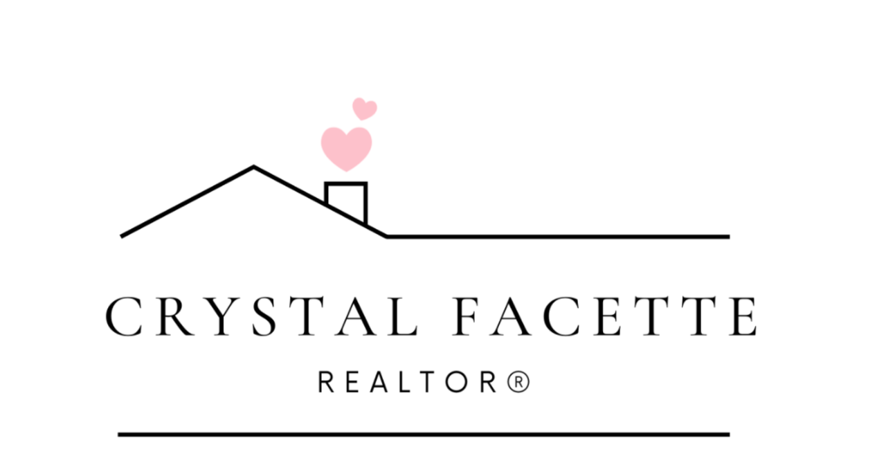

--- FILE ---
content_type: text/html; charset=utf-8
request_url: https://www.crystalfacette.com/edmonton
body_size: 8052
content:
<!DOCTYPE html>
<html>
<head>
<meta charset="utf-8">
<meta name="viewport" content="width=device-width, initial-scale=1, user-scalable=no">
<meta name="format-detection" content="telephone=no" />




  <link href="https://s.realtyninja.com/static/media/blank-favicon.ico" rel="icon" type="image/x-icon" />

  <meta name="google-site-verification" content="a1SLPrRRdIv90VhAjlSN_EAKdSP82ZjrapX2bgIZ0C0" />
    <meta name="keywords" content="Real Estate, Realtor, Buy, Sell, Edmonton, Sherwood Park, Grass Roots" />
  <title>Crystal Facette, REALTOR®️ - Grassroots Realty Group - Edmonton</title>

<meta property="og:url" content="https://www.crystalfacette.com/edmonton"/>
  
    <meta property="og:title" content="Crystal Facette, REALTOR®️ - Grassroots Realty Group - Edmonton"/>





  <link rel="canonical" href="https://www.crystalfacette.com/edmonton" />

    <link rel="stylesheet" type="text/css" href="https://s.realtyninja.com/static/rev-06237237/damascus/css/bootstrap-3.4.1.min.css" />
    <link rel="stylesheet" type="text/css" href="https://s.realtyninja.com/static/rev-06237237/css/prod/damascus/common-core.min.css" />
    <link rel="stylesheet" type="text/css" href="https://s.realtyninja.com/static/rev-06237237/css/prod/damascus/common-fancybox.min.css" />
    <link rel="stylesheet" type="text/css" href="https://s.realtyninja.com/static/rev-06237237/css/prod/damascus/common-swiffy.min.css" />
    
    <link rel="stylesheet" type="text/css" href="https://s.realtyninja.com/static/rev-06237237/css/prod/damascus/common-select2.min.css" />
    

    <link href="https://fonts.gstatic.com" rel="preconnect" crossorigin>
    <link rel="stylesheet" type="text/css" href='https://fonts.googleapis.com/css?family=Montserrat:400,700|Raleway:400,400italic,600,600italic,700,700italic' />
    <script src="https://kit.fontawesome.com/b0c3eb69bf.js" crossorigin="anonymous" async></script>
    <link rel="stylesheet" type="text/css" href="https://s.realtyninja.com/static/rev-06237237/css/jquery-ui.min.css" />  

    <script src="https://s.realtyninja.com/static/rev-06237237/damascus/js/jquery-3.1.1.min.js"></script>
    <script src="https://s.realtyninja.com/static/rev-06237237/damascus/js/jquery-ui-1.12.1.min.js"></script>
    <script src="https://s.realtyninja.com/static/rev-06237237/damascus/js/bootstrap-3.4.1.min.js"></script>

    
    <script src="https://s.realtyninja.com/static/rev-06237237/js/prod/damascus/common-utils.min.js"></script>
    <script src="https://s.realtyninja.com/static/rev-06237237/js/prod/damascus/common-core.min.js" jsdata='{"apage":"edmonton","siteid":8059,"is_damascus":1,"pageurl":"edmonton","theme":"katana","domain":"crystalfacette.com","sitename":"crystalfacette","mapbox_key":"pk.eyJ1IjoicmVhbHR5bmluamFjb20iLCJhIjoiY2wydGsycDVjMDM5bjNjcXZycHdpZ3ZkeCJ9.-VrUrsjBxCBpcSJdUd0xgA","pagetype":"static","pageid":776128,"static_url":"https://s.realtyninja.com"}'></script>
    <script src="https://s.realtyninja.com/static/rev-06237237/js/prod/damascus/common-fancybox.min.js"></script>
    
    <script src="https://s.realtyninja.com/static/rev-06237237/js/prod/damascus/common-select2.min.js"></script>
    
    <script src="https://s.realtyninja.com/static/rev-06237237/js/prod/damascus/common-jemplates.min.js"></script>






  <!-- Custom Header Code --><!-- Google tag (gtag.js) -->
<script async src="https://www.googletagmanager.com/gtag/js?id=G-8EFF8HVT3H">
</script>
<script>
  window.dataLayer = window.dataLayer || [];
  function gtag(){dataLayer.push(arguments);}
  gtag('js', new Date());

  gtag('config', 'G-8EFF8HVT3H');
</script>



</head>



  <body class=" katana  full_katana    damascus  bootstrap_theme ereb edmonton katana static "  id="body">



<div class="clear"></div>

   


    
    
    
    
        
    
    
  <section data-uid="9877150430013" data-widgetid="465658" id="rn-465658" class="header-section section-short-header ">

  

  
    
  
  

  



  <header class="header-top">

    <div class="navbar-wrapper  " style="">

    
        <div class="container navbar-container">
    

            <nav class="navbar navbar-default navbar-transparent" role="navigation" id="navbar-main">      

            <button type="button" class="navbar-toggle collapsed" data-toggle="collapse" data-target="#navbar">
              <span class="sr-only">Toggle navigation</span>
              <span class="icon-bar"></span>
              <span class="icon-bar"></span>
              <span class="icon-bar"></span>
            </button>

            
                <div class="container">
            

                
                    <div class="navbar-header navbar-header-centered">  
                

                <div class="navbar-brand">
                  <div class="">
                    
                      <img class="BE_image" contenteditable="false" id="BE_current_image" src="https://s.realtyninja.com/static/media/med/8059_daafdbe5_Untitled_design.png" style="opacity: 1;" /><br />
                    
                  </div>
                </div>

                <!-- <a class="navbar-brand" href="/">
                <h3>Crystal Facette</h3>Grassroots Realty Group</a> -->

                </div>

            
                <div id="header-contact">
            

              <span class="header-contact-details">                  <span class="header-contact-email">
                    <a href="mailto:Crystal.facette@gmail.com">
                      <i class="fa fa-envelope"></i> Crystal.facette@gmail.com                      
                    </a>
                  </span>                  <span class="header-contact-phone">
                    <a href="tel:+1-(780) 984-6661">
                      <i class="fa fa-phone"></i> (780) 984-6661                    </a>
                  </span>              </span>
              <span class="header-contact-social">                  <a href="https://www.facebook.com/happyhomesearches/" target="_blank" title="Facebook">
                    <span class="fa-stack fa-lg">
                      <i class="fa fa-circle fa-stack-2x"></i>
                      <i class="fa fa-brands fa-facebook fa-stack-1x"></i>
                    </span>
                  </a>                
                  <a href="https://www.instagram.com/crystal.facette/" target="_blank" title="Instagram">
                    <span class="fa-stack fa-lg">
                      <i class="fa fa-circle fa-stack-2x"></i>
                      <i class="fa fa-brands fa-instagram fa-stack-1x"></i>
                    </span>
                  </a>                                                                                                
               </span>
                  <div class="header-account">
      <a id="account_login_link" href="/account/register" class="account boxlink">  <i class="fa fa-user-circle"></i> Account
</a>
</div>

              </div>

            
                <div id="navbar" class="navbar-collapse collapse navbar-centered">
                    <ul class="nav navbar-nav navbar-nav-centered">
            

            
  
    
      <li class="">
        <a href="/">
          Home
        </a>
      </li>
    
    
    

  
        <li class="dropdown ">
            <a href="#" class="dropdown-toggle" data-toggle="dropdown" role="button">
                About <span class="caret"></span>
            </a>
            <ul class="dropdown-menu" role="menu">
              
                
                  <li class="">
                      <a href="/bio">
                        Bio
                      </a>
                  </li>
                
              
            </ul>
    
    

  
    
      <li class="">
        <a href="/office-listings">
          Office Listings
        </a>
      </li>
    
    
    

  
        <li class="dropdown active">
            <a href="/mls-search" class="dropdown-toggle" data-toggle="dropdown" role="button">
                MLS Search <span class="caret"></span>
            </a>
            <ul class="dropdown-menu" role="menu">
              
                
                  <li class="active">
                      <a href="/edmonton">
                        Edmonton
                      </a>
                  </li>
                
              
                
                  <li class="">
                      <a href="/sherwood-park">
                        Sherwood Park
                      </a>
                  </li>
                
              
            </ul>
    
    

  
        <li class="dropdown ">
            <a href="#" class="dropdown-toggle" data-toggle="dropdown" role="button">
                Buy <span class="caret"></span>
            </a>
            <ul class="dropdown-menu" role="menu">
              
                
                  <li class="">
                      <a href="/buying-a-home">
                        Buying a Home
                      </a>
                  </li>
                
              
                
                  <li class="">
                      <a href="/mortgage-payment-calculator">
                        Mortgage Payment Calculator
                      </a>
                  </li>
                
              
            </ul>
    
    

  
        <li class="dropdown ">
            <a href="#" class="dropdown-toggle" data-toggle="dropdown" role="button">
                Sell <span class="caret"></span>
            </a>
            <ul class="dropdown-menu" role="menu">
              
                
                  <li class="">
                      <a href="/selling-your-home">
                        Selling Your Home
                      </a>
                  </li>
                
              
                
                  <li class="">
                      <a href="/free-home-evaluation">
                        Free Home Evaluation
                      </a>
                  </li>
                
              
            </ul>
    
    

  
    
      <li class="">
        <a href="/referral-network">
          Referral Network
        </a>
      </li>
    
    
    

  
    
      <li class="">
        <a href="/contact">
          Contact
        </a>
      </li>
    
    
    












                

                
                
              </ul>
            </div>

            </div>
        </nav>

      </div>
    </div>
  </header>

</section>


    
    
    
    
        
    
    <section data-uid="6566614729643" data-widgetid="465659" id="rn-465659" class="content-section section-1-col  page-title">
  

  
  

  


  
  <div class="rn-content-block  " style="background-color:#F2F2F2;">
    <div class="container">
      <div class="row">
      	<div class="col-lg-12 col-md-12 col-sm-12 col-xs-12 rn-col-1-1">
        	<div class="rn-col-1-1-content">
        		<h1>Edmonton</h1>
        	</div>
        </div>
      </div>
    </div>
  </div>
</section>

    
    
    
    
        
    
    








<section data-uid="7945123637347" data-widgetid="465660" id="rn-465660" class="content-section section-mls-search   " style="">

  

  
  

  



  

  
    


  <div class="listings-wrapper ">
    
    
      <div class="subscribe-to-alerts-wrapper " id="mls_search_email_subscribe">
        <div class="container">
          <div class="row">
            <div class="col-lg-12 col-md-12 col-sm-12 col-xs-12">
              <div>
                <a class="alert alert-info subscribe-to-alerts-link ss_subscribe" href="#">
                  <span><i class="fa fa-envelope-o"></i> <strong>Save this search and subscribe to email alerts:</strong> Automatically be notified of new listings that match this search!</span>
                </a>
              </div>
            </div>
          </div>
        </div>
      </div>
    
    
    
    <div class="search-results-top-controls-wrapper">
      <div class="container">
        <div class="row">
          <div class="col-lg-6 col-md-6 col-sm-12 col-xs-12 paging-container">
            <nav class="mls-search-results-paging">

  <ul class="pagination">


  

  

    
      
    

    

    

    
      
    

          <li class="active">
        <a href="https://www.crystalfacette.com/edmonton?p=1#rn-465660">1</a>
      </li>
          <li >
        <a href="https://www.crystalfacette.com/edmonton?p=2#rn-465660">2</a>
      </li>
          <li >
        <a href="https://www.crystalfacette.com/edmonton?p=3#rn-465660">3</a>
      </li>
          <li >
        <a href="https://www.crystalfacette.com/edmonton?p=4#rn-465660">4</a>
      </li>
          <li >
        <a href="https://www.crystalfacette.com/edmonton?p=5#rn-465660">5</a>
      </li>
          <li >
        <a href="https://www.crystalfacette.com/edmonton?p=6#rn-465660">6</a>
      </li>
          <li >
        <a href="https://www.crystalfacette.com/edmonton?p=7#rn-465660">7</a>
      </li>
    

    
        <li>
          <a href="https://www.crystalfacette.com/edmonton?p=2#rn-465660" aria-label="Next">
            <span aria-hidden="true">Next <i class="fa fa-angle-right"></i></span>
          </a>
        </li>
    

  
  </ul>

</nav>
<div class="search-results-paging-count">

Showing 1 to 15 of 3832 results

</div>

          </div>
          <div class="col-lg-6 col-md-6 col-sm-12 col-xs-12">
            <div class="btn-group search-results-view-changer" role="group">
 <button type="button" class="btn btn-default button-grid active"><i class="fa fa-th"></i> Grid</button>
 <button type="button" class="btn btn-default button-list "><i class="fa fa-list"></i> List</button>
 <button type="button" class="btn btn-default button-table "><i class="fa fa-table"></i> Table</button>
 <button type="button" class="btn btn-default button-map "><i class="fa fa-map-marker"></i> Map</button>
</div>

            
<div class="form-group search-results-sort-order">
 <select name="sortorder" form="sortorder" id="sortorder" class="form-control">
  <option value="">Sorting Options</option>

  <option value="listdate-desc" selected>Date Added: Newest to Oldest</option>
  <option value="listdate-asc" >Date Added: Oldest to Newest</option>

  <option value="listprice-desc" >Price: Highest to Lowest</option>
  <option value="listprice-asc" >Price: Lowest to Highest</option>
  <option value="floorarea-grand-total-desc" >Sq. Ft.: Largest to Smallest</option>
  <option value="floorarea-grand-total-asc" >Sq. Ft.: Smallest to Largest</option>
  <option value="totalbedrooms-desc" >Beds: Most to Least</option>
  <option value="totalbedrooms-asc" >Beds: Least to Most</option>
  <option value="totalbaths-desc" >Baths: Most to Least</option>
  <option value="totalbaths-asc" >Baths: Least to Most</option>
  <option value="approxyear-built-desc" >Year Built: Newest to Oldest</option>
  <option value="approxyear-built-asc" >Year Built: Oldest to Newest</option>
 </select>
</div>

          </div>
        </div>
      </div>
    </div>
  
          <div class="search-results-grid-view-wrapper">
      <div class="container">
        <div class="row" id="listing-item-container">
            
                
    
    <div class="col-lg-4 col-md-4 col-sm-6 col-xs-12">
        <a href="/listings/mls/E4470521/edmonton/kiniski-gardens/3511-43-av-nw">
        <div class="listing-grid">

            <div class="listing-tag-over-image-container">
                
                    
                
                
            </div>

            <div class="img-listing-grid">
                <img  title="3511 43 AV NW - Kiniski Gardens Detached Single Family for Sale, 2 Bedrooms (E4470521)" alt="3511 43 AV NW - Kiniski Gardens Detached Single Family for Sale, 2 Bedrooms (E4470521)"  src="https://i.realtyninja.com/15_225383341_1.jpg?width=735" loading="lazy">
            </div>
            <div class="listing-grid-content">

                
                    <div class="ereb_courtesy_notice">Courtesy of Ken Kunkel of Park Realty</div>
                
                <h4>3511 43 AV NW</h4>
                <p class="listing-grid-info-primary"><span class="listing-grid-info-price">$309,900</span> <span class="listing-grid-info-property-type">Detached Single Family</span></p>
                <p class="listing-grid-info-secondary">Kiniski Gardens, Edmonton<br>
                    2 Beds, 2 Baths, 560 Sq. Ft., Built 1981
                </p>
                <p class="listing-grid-brokerage">
                    
                    
                    (E4470521)
                </p>
            </div>
        </div>
        </a>
    </div>
    
    <div class="col-lg-4 col-md-4 col-sm-6 col-xs-12">
        <a href="/listings/mls/E4470520/edmonton/alces/307-28-st-sw-sw">
        <div class="listing-grid">

            <div class="listing-tag-over-image-container">
                
                    
                
                
            </div>

            <div class="img-listing-grid">
                <img  title="307 28 ST SW SW - Alces Detached Single Family for Sale, 3 Bedrooms (E4470520)" alt="307 28 ST SW SW - Alces Detached Single Family for Sale, 3 Bedrooms (E4470520)"  src="https://i.realtyninja.com/15_225383340_1.jpg?width=735" loading="lazy">
            </div>
            <div class="listing-grid-content">

                
                    <div class="ereb_courtesy_notice">Courtesy of Nam Kular of KIC Realty</div>
                
                <h4>307 28 ST SW SW</h4>
                <p class="listing-grid-info-primary"><span class="listing-grid-info-price">$599,900</span> <span class="listing-grid-info-property-type">Detached Single Family</span></p>
                <p class="listing-grid-info-secondary">Alces, Edmonton<br>
                    3 Beds, 3 Baths, 1901 Sq. Ft., Built 2024
                </p>
                <p class="listing-grid-brokerage">
                    
                    
                    (E4470520)
                </p>
            </div>
        </div>
        </a>
    </div>
    
    <div class="col-lg-4 col-md-4 col-sm-6 col-xs-12">
        <a href="/listings/mls/E4470519/edmonton/glenora/215-13910-stony-plain-rd-nw">
        <div class="listing-grid">

            <div class="listing-tag-over-image-container">
                
                    
                
                
            </div>

            <div class="img-listing-grid">
                <img  title="#215 13910 STONY PLAIN RD NW - Glenora Apartment for Sale, 3 Bedrooms (E4470519)" alt="#215 13910 STONY PLAIN RD NW - Glenora Apartment for Sale, 3 Bedrooms (E4470519)"  src="https://i.realtyninja.com/15_225383339_1.jpg?width=735" loading="lazy">
            </div>
            <div class="listing-grid-content">

                
                    <div class="ereb_courtesy_notice">Courtesy of AK Abhyankar of Century 21 Quantum Realty</div>
                
                <h4>#215 13910 STONY PLAIN RD NW</h4>
                <p class="listing-grid-info-primary"><span class="listing-grid-info-price">$175,000</span> <span class="listing-grid-info-property-type">Apartment</span></p>
                <p class="listing-grid-info-secondary">Glenora, Edmonton<br>
                    3 Beds, 2 Baths, 1184 Sq. Ft., Built 1969
                </p>
                <p class="listing-grid-brokerage">
                    
                    
                    (E4470519)
                </p>
            </div>
        </div>
        </a>
    </div>
    
    <div class="col-lg-4 col-md-4 col-sm-6 col-xs-12">
        <a href="/listings/mls/E4470518/edmonton/garneau/10918-81-av-nw">
        <div class="listing-grid">

            <div class="listing-tag-over-image-container">
                
                    
                
                
            </div>

            <div class="img-listing-grid">
                <img  title="10918 81 AV NW - Garneau Detached Single Family for Sale, 2 Bedrooms (E4470518)" alt="10918 81 AV NW - Garneau Detached Single Family for Sale, 2 Bedrooms (E4470518)"  src="https://i.realtyninja.com/15_225383338_1.jpg?width=735" loading="lazy">
            </div>
            <div class="listing-grid-content">

                
                    <div class="ereb_courtesy_notice">Courtesy of Milijana Tesanovic of RE/MAX Excellence</div>
                
                <h4>10918 81 AV NW</h4>
                <p class="listing-grid-info-primary"><span class="listing-grid-info-price">$700,000</span> <span class="listing-grid-info-property-type">Detached Single Family</span></p>
                <p class="listing-grid-info-secondary">Garneau, Edmonton<br>
                    2 Beds, 3 Baths, 1857 Sq. Ft., Built 1930
                </p>
                <p class="listing-grid-brokerage">
                    
                    
                    (E4470518)
                </p>
            </div>
        </div>
        </a>
    </div>
    
    <div class="col-lg-4 col-md-4 col-sm-6 col-xs-12">
        <a href="/listings/mls/E4470517/edmonton/west-meadowlark-park/addresshidden">
        <div class="listing-grid">

            <div class="listing-tag-over-image-container">
                
                    
                
                
            </div>

            <div class="img-listing-grid">
                <img  title="16611 90 AV NW - West Meadowlark Park Detached Single Family for Sale, 3 Bedrooms (E4470517)" alt="16611 90 AV NW - West Meadowlark Park Detached Single Family for Sale, 3 Bedrooms (E4470517)"  src="https://i.realtyninja.com/15_225383337_1.jpg?width=735" loading="lazy">
            </div>
            <div class="listing-grid-content">

                
                    <div class="ereb_courtesy_notice">Courtesy of Joanna Benvenuto of REMAX River City</div>
                
                <h4>Address hidden</h4>
                <p class="listing-grid-info-primary"><span class="listing-grid-info-price">$390,000</span> <span class="listing-grid-info-property-type">Detached Single Family</span></p>
                <p class="listing-grid-info-secondary">West Meadowlark Park, Edmonton<br>
                    3 Beds, 2 Baths, 1076 Sq. Ft., Built 1963
                </p>
                <p class="listing-grid-brokerage">
                    
                    
                    (E4470517)
                </p>
            </div>
        </div>
        </a>
    </div>
    
    <div class="col-lg-4 col-md-4 col-sm-6 col-xs-12">
        <a href="/listings/mls/E4470516/edmonton/parkdale-edmonton/11523-82-st-nw">
        <div class="listing-grid">

            <div class="listing-tag-over-image-container">
                
                    
                
                
            </div>

            <div class="img-listing-grid">
                <img  title="11523 82 ST NW - Parkdale (Edmonton) Detached Single Family for Sale, 5 Bedrooms (E4470516)" alt="11523 82 ST NW - Parkdale (Edmonton) Detached Single Family for Sale, 5 Bedrooms (E4470516)"  src="https://i.realtyninja.com/15_225383336_1.jpg?width=735" loading="lazy">
            </div>
            <div class="listing-grid-content">

                
                    <div class="ereb_courtesy_notice">Courtesy of Dale Temple of Royal LePage Noralta Real Estate</div>
                
                <h4>11523 82 ST NW</h4>
                <p class="listing-grid-info-primary"><span class="listing-grid-info-price">$410,000</span> <span class="listing-grid-info-property-type">Detached Single Family</span></p>
                <p class="listing-grid-info-secondary">Parkdale (Edmonton), Edmonton<br>
                    5 Beds, 3 Baths, 1121 Sq. Ft., Built 1977
                </p>
                <p class="listing-grid-brokerage">
                    
                    
                    (E4470516)
                </p>
            </div>
        </div>
        </a>
    </div>
    
    <div class="col-lg-4 col-md-4 col-sm-6 col-xs-12">
        <a href="/listings/mls/E4470515/edmonton/carlton/16232-137-st-nw">
        <div class="listing-grid">

            <div class="listing-tag-over-image-container">
                
                    
                
                
            </div>

            <div class="img-listing-grid">
                <img  title="16232 137 ST NW - Carlton Detached Single Family for Sale, 5 Bedrooms (E4470515)" alt="16232 137 ST NW - Carlton Detached Single Family for Sale, 5 Bedrooms (E4470515)"  src="https://i.realtyninja.com/15_225383335_1.jpg?width=735" loading="lazy">
            </div>
            <div class="listing-grid-content">

                
                    <div class="ereb_courtesy_notice">Courtesy of David St. Jean of Exp Realty</div>
                
                <h4>16232 137 ST NW</h4>
                <p class="listing-grid-info-primary"><span class="listing-grid-info-price">$699,998</span> <span class="listing-grid-info-property-type">Detached Single Family</span></p>
                <p class="listing-grid-info-secondary">Carlton, Edmonton<br>
                    5 Beds, 4 Baths, 2282 Sq. Ft., Built 2014
                </p>
                <p class="listing-grid-brokerage">
                    
                    
                    (E4470515)
                </p>
            </div>
        </div>
        </a>
    </div>
    
    <div class="col-lg-4 col-md-4 col-sm-6 col-xs-12">
        <a href="/listings/mls/E4470511/edmonton/belmead/94-belmead-gardens-nw">
        <div class="listing-grid">

            <div class="listing-tag-over-image-container">
                
                    
                
                
            </div>

            <div class="img-listing-grid">
                <img  title="94 Belmead Gardens NW - Belmead Townhouse for Sale, 3 Bedrooms (E4470511)" alt="94 Belmead Gardens NW - Belmead Townhouse for Sale, 3 Bedrooms (E4470511)"  src="https://i.realtyninja.com/15_225383331_1.jpg?width=735" loading="lazy">
            </div>
            <div class="listing-grid-content">

                
                    <div class="ereb_courtesy_notice">Courtesy of Michael Zisin of Royal LePage Noralta Real Estate</div>
                
                <h4>94 Belmead Gardens NW</h4>
                <p class="listing-grid-info-primary"><span class="listing-grid-info-price">$249,900</span> <span class="listing-grid-info-property-type">Townhouse</span></p>
                <p class="listing-grid-info-secondary">Belmead, Edmonton<br>
                    3 Beds, 2 Baths, 1059 Sq. Ft., Built 1975
                </p>
                <p class="listing-grid-brokerage">
                    
                    
                    (E4470511)
                </p>
            </div>
        </div>
        </a>
    </div>
    
    <div class="col-lg-4 col-md-4 col-sm-6 col-xs-12">
        <a href="/listings/mls/E4470509/edmonton/glenora/14039-104-av-nw">
        <div class="listing-grid">

            <div class="listing-tag-over-image-container">
                
                    
                
                
            </div>

            <div class="img-listing-grid">
                <img  title="14039 104 AV NW - Glenora Vacant Lot/Land for Sale(E4470509)" alt="14039 104 AV NW - Glenora Vacant Lot/Land for Sale(E4470509)"  src="https://i.realtyninja.com/15_225383329_1.jpg?width=735" loading="lazy">
            </div>
            <div class="listing-grid-content">

                
                    <div class="ereb_courtesy_notice">Courtesy of Adam Benke of Real Broker</div>
                
                <h4>14039 104 AV NW</h4>
                <p class="listing-grid-info-primary"><span class="listing-grid-info-price">$649,900</span> <span class="listing-grid-info-property-type">Vacant Lot/Land</span></p>
                <p class="listing-grid-info-secondary">Glenora, Edmonton<br>
                    
                </p>
                <p class="listing-grid-brokerage">
                    
                    
                    (E4470509)
                </p>
            </div>
        </div>
        </a>
    </div>
    
    <div class="col-lg-4 col-md-4 col-sm-6 col-xs-12">
        <a href="/listings/mls/E4470508/edmonton/the-orchards-at-ellerslie/40-2710-66-st-sw">
        <div class="listing-grid">

            <div class="listing-tag-over-image-container">
                
                    
                
                
            </div>

            <div class="img-listing-grid">
                <img  title="#40 2710 66 ST SW - The Orchards At Ellerslie Townhouse for Sale, 3 Bedrooms (E4470508)" alt="#40 2710 66 ST SW - The Orchards At Ellerslie Townhouse for Sale, 3 Bedrooms (E4470508)"  src="https://i.realtyninja.com/15_225383328_1.jpg?width=735" loading="lazy">
            </div>
            <div class="listing-grid-content">

                
                    <div class="ereb_courtesy_notice">Courtesy of Michael Melnychuk of Century 21 All Stars Realty Ltd</div>
                
                <h4>#40 2710 66 ST SW</h4>
                <p class="listing-grid-info-primary"><span class="listing-grid-info-price">$329,900</span> <span class="listing-grid-info-property-type">Townhouse</span></p>
                <p class="listing-grid-info-secondary">The Orchards At Ellerslie, Edmonton<br>
                    3 Beds, 3 Baths, 1214 Sq. Ft., Built 2024
                </p>
                <p class="listing-grid-brokerage">
                    
                    
                    (E4470508)
                </p>
            </div>
        </div>
        </a>
    </div>
    
    <div class="col-lg-4 col-md-4 col-sm-6 col-xs-12">
        <a href="/listings/mls/E4470506/edmonton/ambleside/2209-austin-wy-sw">
        <div class="listing-grid">

            <div class="listing-tag-over-image-container">
                
                    
                
                
            </div>

            <div class="img-listing-grid">
                <img  title="2209 AUSTIN WY SW - Ambleside Duplex for Sale, 3 Bedrooms (E4470506)" alt="2209 AUSTIN WY SW - Ambleside Duplex for Sale, 3 Bedrooms (E4470506)"  src="https://i.realtyninja.com/15_225383326_1.jpg?width=735" loading="lazy">
            </div>
            <div class="listing-grid-content">

                
                    <div class="ereb_courtesy_notice">Courtesy of David Rojek of Exp Realty</div>
                
                <h4>2209 AUSTIN WY SW</h4>
                <p class="listing-grid-info-primary"><span class="listing-grid-info-price">$400,000</span> <span class="listing-grid-info-property-type">Duplex</span></p>
                <p class="listing-grid-info-secondary">Ambleside, Edmonton<br>
                    3 Beds, 3 Baths, 1507 Sq. Ft., Built 2010
                </p>
                <p class="listing-grid-brokerage">
                    
                    
                    (E4470506)
                </p>
            </div>
        </div>
        </a>
    </div>
    
    <div class="col-lg-4 col-md-4 col-sm-6 col-xs-12">
        <a href="/listings/mls/E4470505/edmonton/sakaw/9-1415-62-st-nw">
        <div class="listing-grid">

            <div class="listing-tag-over-image-container">
                
                    
                
                
            </div>

            <div class="img-listing-grid">
                <img  title="#9 1415 62 ST NW - Sakaw Townhouse for Sale, 4 Bedrooms (E4470505)" alt="#9 1415 62 ST NW - Sakaw Townhouse for Sale, 4 Bedrooms (E4470505)"  src="https://i.realtyninja.com/15_225383325_1.jpg?width=735" loading="lazy">
            </div>
            <div class="listing-grid-content">

                
                    <div class="ereb_courtesy_notice">Courtesy of John Rota of Exp Realty</div>
                
                <h4>#9 1415 62 ST NW</h4>
                <p class="listing-grid-info-primary"><span class="listing-grid-info-price">$250,000</span> <span class="listing-grid-info-property-type">Townhouse</span></p>
                <p class="listing-grid-info-secondary">Sakaw, Edmonton<br>
                    4 Beds, 2 Baths, 1106 Sq. Ft., Built 1981
                </p>
                <p class="listing-grid-brokerage">
                    
                    
                    (E4470505)
                </p>
            </div>
        </div>
        </a>
    </div>
    
    <div class="col-lg-4 col-md-4 col-sm-6 col-xs-12">
        <a href="/listings/mls/E4470504/edmonton/laurel/1707-18-st-nw">
        <div class="listing-grid">

            <div class="listing-tag-over-image-container">
                
                    
                
                
            </div>

            <div class="img-listing-grid">
                <img  title="1707 18 ST NW - Laurel Detached Single Family for Sale, 5 Bedrooms (E4470504)" alt="1707 18 ST NW - Laurel Detached Single Family for Sale, 5 Bedrooms (E4470504)"  src="https://i.realtyninja.com/15_225383324_1.jpg?width=735" loading="lazy">
            </div>
            <div class="listing-grid-content">

                
                    <div class="ereb_courtesy_notice">Courtesy of Tushar Bhutani and Nataliia D'Amour of Century 21 Quantum Realty</div>
                
                <h4>1707 18 ST NW</h4>
                <p class="listing-grid-info-primary"><span class="listing-grid-info-price">$999,500</span> <span class="listing-grid-info-property-type">Detached Single Family</span></p>
                <p class="listing-grid-info-secondary">Laurel, Edmonton<br>
                    5 Beds, 5 Baths, 3359 Sq. Ft., Built 2023
                </p>
                <p class="listing-grid-brokerage">
                    
                    
                    (E4470504)
                </p>
            </div>
        </div>
        </a>
    </div>
    
    <div class="col-lg-4 col-md-4 col-sm-6 col-xs-12">
        <a href="/listings/mls/E4470503/edmonton/walker/2342-wonnacott-cr-sw">
        <div class="listing-grid">

            <div class="listing-tag-over-image-container">
                
                    
                
                
            </div>

            <div class="img-listing-grid">
                <img  title="2342 WONNACOTT CR SW - Walker Duplex for Sale, 3 Bedrooms (E4470503)" alt="2342 WONNACOTT CR SW - Walker Duplex for Sale, 3 Bedrooms (E4470503)"  src="https://i.realtyninja.com/15_225383323_1.jpg?width=735" loading="lazy">
            </div>
            <div class="listing-grid-content">

                
                    <div class="ereb_courtesy_notice">Courtesy of Zamir Hussain of Century 21 All Stars Realty Ltd</div>
                
                <h4>2342 WONNACOTT CR SW</h4>
                <p class="listing-grid-info-primary"><span class="listing-grid-info-price">$479,900</span> <span class="listing-grid-info-property-type">Duplex</span></p>
                <p class="listing-grid-info-secondary">Walker, Edmonton<br>
                    3 Beds, 3 Baths, 1646 Sq. Ft., Built 2017
                </p>
                <p class="listing-grid-brokerage">
                    
                    
                    (E4470503)
                </p>
            </div>
        </div>
        </a>
    </div>
    
    <div class="col-lg-4 col-md-4 col-sm-6 col-xs-12">
        <a href="/listings/mls/E4470502/edmonton/dunluce/16520-115-st-nw">
        <div class="listing-grid">

            <div class="listing-tag-over-image-container">
                
                    
                
                
            </div>

            <div class="img-listing-grid">
                <img  title="16520 115 ST NW - Dunluce Duplex for Sale, 4 Bedrooms (E4470502)" alt="16520 115 ST NW - Dunluce Duplex for Sale, 4 Bedrooms (E4470502)"  src="https://i.realtyninja.com/15_225383322_1.jpg?width=735" loading="lazy">
            </div>
            <div class="listing-grid-content">

                
                    <div class="ereb_courtesy_notice">Courtesy of Lance Joumblat of Century 21 Masters</div>
                
                <h4>16520 115 ST NW</h4>
                <p class="listing-grid-info-primary"><span class="listing-grid-info-price">$494,000</span> <span class="listing-grid-info-property-type">Duplex</span></p>
                <p class="listing-grid-info-secondary">Dunluce, Edmonton<br>
                    4 Beds, 4 Baths, 1318 Sq. Ft., Built 1978
                </p>
                <p class="listing-grid-brokerage">
                    
                    
                    (E4470502)
                </p>
            </div>
        </div>
        </a>
    </div>
    


            
        </div>
      </div>
    </div>

  
    <div class="search-results-bottom-controls-wrapper">
      <div class="container">
        <div class="row">
          <div class="col-lg-6 col-md-6 col-sm-12 col-xs-12 paging-container">
            <nav class="mls-search-results-paging">

  <ul class="pagination">


  

  

    
      
    

    

    

    
      
    

          <li class="active">
        <a href="https://www.crystalfacette.com/edmonton?p=1#rn-465660">1</a>
      </li>
          <li >
        <a href="https://www.crystalfacette.com/edmonton?p=2#rn-465660">2</a>
      </li>
          <li >
        <a href="https://www.crystalfacette.com/edmonton?p=3#rn-465660">3</a>
      </li>
          <li >
        <a href="https://www.crystalfacette.com/edmonton?p=4#rn-465660">4</a>
      </li>
          <li >
        <a href="https://www.crystalfacette.com/edmonton?p=5#rn-465660">5</a>
      </li>
          <li >
        <a href="https://www.crystalfacette.com/edmonton?p=6#rn-465660">6</a>
      </li>
          <li >
        <a href="https://www.crystalfacette.com/edmonton?p=7#rn-465660">7</a>
      </li>
    

    
        <li>
          <a href="https://www.crystalfacette.com/edmonton?p=2#rn-465660" aria-label="Next">
            <span aria-hidden="true">Next <i class="fa fa-angle-right"></i></span>
          </a>
        </li>
    

  
  </ul>

</nav>
<div class="search-results-paging-count">

Showing 1 to 15 of 3832 results

</div>

          </div>
          <div class="col-lg-6 col-md-6 col-sm-12 col-xs-12">
            <div class="btn-group search-results-view-changer" role="group">
 <button type="button" class="btn btn-default button-grid active"><i class="fa fa-th"></i> Grid</button>
 <button type="button" class="btn btn-default button-list "><i class="fa fa-list"></i> List</button>
 <button type="button" class="btn btn-default button-table "><i class="fa fa-table"></i> Table</button>
 <button type="button" class="btn btn-default button-map "><i class="fa fa-map-marker"></i> Map</button>
</div>

            
<div class="form-group search-results-sort-order">
 <select name="sortorder" form="sortorder" id="sortorder" class="form-control">
  <option value="">Sorting Options</option>

  <option value="listdate-desc" selected>Date Added: Newest to Oldest</option>
  <option value="listdate-asc" >Date Added: Oldest to Newest</option>

  <option value="listprice-desc" >Price: Highest to Lowest</option>
  <option value="listprice-asc" >Price: Lowest to Highest</option>
  <option value="floorarea-grand-total-desc" >Sq. Ft.: Largest to Smallest</option>
  <option value="floorarea-grand-total-asc" >Sq. Ft.: Smallest to Largest</option>
  <option value="totalbedrooms-desc" >Beds: Most to Least</option>
  <option value="totalbedrooms-asc" >Beds: Least to Most</option>
  <option value="totalbaths-desc" >Baths: Most to Least</option>
  <option value="totalbaths-asc" >Baths: Least to Most</option>
  <option value="approxyear-built-desc" >Year Built: Newest to Oldest</option>
  <option value="approxyear-built-asc" >Year Built: Oldest to Newest</option>
 </select>
</div>

          </div>
        </div>
      </div>
    </div>
    
    <div class="mls-msg-container container">
      <div class="row">
        
          <p id="no_results_address_search" class="centered-text  ">No matching listings at this time</p>
          <p id="no_results" >
              <a class="alert alert-info subscribe-to-alerts-link subscribe-to-alerts-link-centered ss_subscribe" href="#">
                <strong>No matching listings at this time</strong>
                <br /><i class="fa fa-envelope-o"></i> Click here to receive an email when matches become available!
              </a>
          </p>
        
        <p id="choose_an_area" class="centered-text ">Please select one or more areas to begin your search.</p>
        <p id="missing_address"> Please, provide an address, Postal code or MLS® Number </p>
        <p id="searching" class="spinner"></p>
      </div>
    </div>


  </div>
  <script src="https://s.realtyninja.com/static/rev-06237237/js/listings.js" type="text/javascript"></script>

<script>
 $(document).ready(function() {
   // Scroll to element on page after loading paged result to avoid using anchors in urls
   var widget = gup("w");
   if (widget) {
     scrollToElement($("#rn-" + widget));
   }

   // Hide sort order when the address search page is loaded
   
   
 });
</script>

</section> 

    
    
    
    
        
    
    
<section data-uid="4420677047356" data-widgetid="465661" id="rn-465661" class="footer-section  rn-invert-colors " style="background-color:#2f2f2f;">


  
    

  
  
    
  

  

      
    <!--footer editarea test-->
  <div class="rn-content-block section-custom-footer">
        <div class="container">
          <div class="row">
            <div class="col-lg-12 col-md-12 col-sm-12 col-xs-12">
              
                
              
            </div>
          </div>
        </div>
      </div>
  <!--end of footer editarea test-->

  
  <footer id="footer-disclaimer">
    <div class="container">
      <div class="row">
        <div class="col-lg-9 col-md-9">
            <p>The data relating to real estate on this web site may come in part from the MLS&reg; Reciprocity program of the REALTORS® Association of Edmonton. Data is deemed reliable but is not guaranteed accurate by the REALTORS® Association of Edmonton. Copyright 2020 by the REALTORS® Association of Edmonton. All rights reserved - Listing data updated on January 19, 2026 at 16:00 PST.</p>
        </div>
        <div class="col-lg-3 col-md-3">
          <p class="powered-by-realtyninja"><a href="https://www.realtyninja.com?ref=rnwebsitefooter" target="_blank"><span style="display:block !important; visibility:visible !important;">
            
              Real Estate Website by RealtyNinja
            
            </span>
          </a></p>
          <p class="privacy-policy"><a href="/privacy">Privacy Policy</a></p>
        </div>
      </div>
    </div>
  </footer>
</section>



   
<div class="scroll-top-wrapper ">
  <span class="scroll-top-inner">
    <i class="fa fa-2x fa-arrow-circle-up"></i>
  </span>
</div>


    


<!-- Carousel JS -->
<script type="text/javascript">
$(document).ready(function(){

     $("#bg-fade-carousel").carousel({
         interval : 5000,
         pause: "hover"
     });
     $("#testimonials-carousel").carousel({
         interval : 10000,
         pause: "hover"
     });

});
</script>
<!-- Back to Top JS -->

<script type="text/javascript">
$(function(){
  $(document).on( 'scroll', function(){
    if ($(window).scrollTop() > 1500) {
      $('.scroll-top-wrapper').addClass('show');
    } else {
      $('.scroll-top-wrapper').removeClass('show');
    }
  });
  $('.scroll-top-wrapper').on('click', scrollToTop);
});
function scrollToTop() {
  verticalOffset = typeof(verticalOffset) != 'undefined' ? verticalOffset : 0;
  element = $('body');
  offset = element.offset();
  offsetTop = offset.top;
  $('html, body').animate({scrollTop: offsetTop}, 500, 'linear');
}
</script>


<!-- FitVid JS -->

<script>
 $(document).ready(function(){
   $("body").fitVids({
     ignore: '.ignorevid',
     customSelector: "iframe[src^='http://www.vopenhouse.ca'], iframe[src^='https://www.vopenhouse.ca'], iframe[src^='http://www.seevirtual360.com'], iframe[src^='https://www.seevirtual360.com'], iframe[src^='http://my.matterport.com'], iframe[src^='https://my.matterport.com']"
   });
 });
</script>


<script>

   $(".property-select-multiple").select2({
     theme: "bootstrap",
     closeOnSelect: false
   }); 

   $('.property-select-multiple').on('select2:select', function(e) {
       const ALL_PROPERTY_TYPES = '-1';
       e.stopPropagation();

       if (e.params.data.id === ALL_PROPERTY_TYPES) {
           // When "ALL" is selected, deselect all others
           $(this).val([ALL_PROPERTY_TYPES]).trigger('change', true);
           $(this).select2('close');
       } else {
           // Prevent default selection to handle manually
           e.preventDefault();
           const $select = $(this);
           const currentVal = $select.val() || [];
           const hadAllSelected = currentVal.includes(ALL_PROPERTY_TYPES);

           // Remove "ALL" if present and add the new selection
           const newVal = currentVal.filter(value => value !== ALL_PROPERTY_TYPES);
           newVal.push(e.params.data.id);

           $select.val(newVal).trigger('change', true);

           // Force UI refresh if "ALL" was previously selected
           if (hadAllSelected && $select.data('select2').isOpen()) {
               $select.select2('close');
               $select.select2('open');
           }
       }
   });

 
     initCombinedAreaSearch(".area-select-multiple");
 

</script>



<script type="text/javascript">
$('.carousel.slide').carousel();
</script>


<!-- Fancybox Options -->

<script>
$(document).ready(function() {
    $(".fancybox-thumb").fancybox({
      prevEffect  : 'fade',
      nextEffect  : 'fade',
      helpers : {
        title : {
          type: 'inside'
        },
        thumbs  : {
          width : 75,
          height  : 75,
          source : function( item ) {
              return item.href.concat('?height=75&dpr=2&optimize=high');
          }
        }
      }
    });
  
    $(".fancybox-launch-gallery").click(function() {
        $(".fancybox-thumb").eq(0).trigger('click');    
    });
  
});
</script>

<!-- Launch login based on param -->

<script>
$(document).ready(function() {
    var uri = new miuri(window.location.href);
    if (uri.query('login') == 1) {
      $("#account_login_link").trigger('click');
    } else if (uri.query('login') == 2) {
      $("#account_login_link").attr("href", '/account/login');
      $("#account_login_link").trigger('click');
    } else if (uri.query('ss') == 1) {
      var url = removeParameterFromUrl(location.href, 'ss');
      history.replaceState({}, document.title, url);
      $(".ss_subscribe:first").trigger('click');
    }
});
</script>




  <script>
   $(document).on("click",".mls_logo_url_click",function(e) { e.preventDefault(); window.open('none', '_blank');});
  </script>




<!-- Custom Footer Code -->
 

  </body>
</html>




